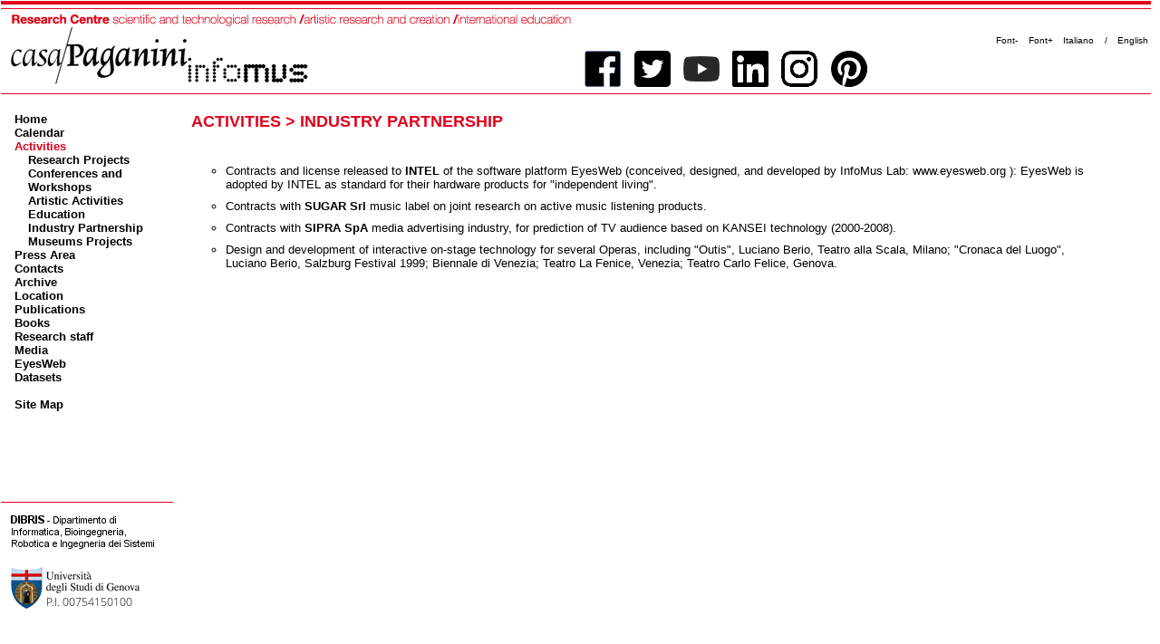

--- FILE ---
content_type: text/html; charset=UTF-8
request_url: http://infomus.dist.unige.it/industry_eng.php
body_size: 3642
content:
<!DOCTYPE HTML PUBLIC "-//W3C//DTD HTML 4.01 Transitional//EN" "http://www.w3.org/TR/html4/loose.dtd">
<!-- HTML template by Luken00 // http://www.luken00.com -->
<html>

    







<head>
<link rel="shortcut icon"  href="http://www.infomus.org/favicon.ico">
<link rel="icon" href="http://www.infomus.org/favicon.ico" />
	<meta http-equiv="content-type" content="text/html; charset=ISO-8859-1">
  <meta name="google-site-verification" content="qkp6XOF6O8OTyCF_Pan9JKGIANkuUjGtP1LE8eQymno" />
<!-- Google Analytics -->
<script>
(function(i,s,o,g,r,a,m){i['GoogleAnalyticsObject']=r;i[r]=i[r]||function(){
(i[r].q=i[r].q||[]).push(arguments)},i[r].l=1*new Date();a=s.createElement(o),
m=s.getElementsByTagName(o)[0];a.async=1;a.src=g;m.parentNode.insertBefore(a,m)
})(window,document,'script','https://www.google-analytics.com/analytics.js','ga');

ga('create', 'UA-151907247-Y', 'auto');
ga('send', 'pageview');
</script>
<!-- End Google Analytics -->

	<title>Casa Paganini - InfoMus</title>
	<script type="text/javascript" src="http://infomus.dist.unige.it/js/slidedown-menu2.js"></script>
	<link rel="stylesheet" href="http://infomus.dist.unige.it/stile.css" type="text/css"/>
	<link href='http://fonts.googleapis.com/css?family=Open+Sans:300italic,400italic,700italic,400,700,300&subset=latin,latin-ext' rel='stylesheet' type='text/css'>
  <script language="javascript" type="text/javascript">
  var min=-5;
  var max=5;
  var size=0;

  
  function setFontSizeTag(tagname,increment) {
   
     var p = document.getElementsByTagName(tagname);
     
     for(i=0;i<p.length;i++) {
   
        if(p[i].className!="submenu_visible")
        {
          //if(p[i].style.fontSize)
          if(true)
          {
             var s = parseInt(p[i].style.fontSize.replace("%",""));
          }
          else
          {
             var s = 100;
          }
          s=s+increment;
          p[i].style.fontSize = s+"%";
        }
     }
  }
  
  
  function increaseFontSize() {
    if(size<max) {
      size++;
      writeCookie("infomusfontsize",size,60);
      setFontSizeTag('p',10);
      setFontSizeTag('h1',10);
      setFontSizeTag('h2',10);
      setFontSizeTag('h3',10);
      setFontSizeTag('ul',10);
    }
    
    
  }

  
  function decreaseFontSize() {
    if(size>min) {
      size--;
      writeCookie("infomusfontsize",size,60);
      setFontSizeTag('p',-10);
      setFontSizeTag('h1',-10);
      setFontSizeTag('h2',-10);
      setFontSizeTag('h3',-10);
      setFontSizeTag('ul',-10);
    }
    
  }
  
  
  function writeCookie(cookieName,cookieValue,cookieDuration)
  {
    var expire = new Date();
    var now = new Date();
    expire.setTime(now.getTime() + (parseInt(cookieDuration) * 60000));
    document.cookie = cookieName + '=' + escape(cookieValue) + '; expires=' + expire.toGMTString() + '; path=/';
  }
  </script>
</head>
<body onLoad="setFontSizeTag('p',size*10);setFontSizeTag('h1',size*20);setFontSizeTag('h2',size*15);setFontSizeTag('h3',size*10);setFontSizeTag('ul',size*10);">


<div id="sx">
	<div class="quattropx"></div>
	<div class="unopx"></div>
	<div class="sepvert" style=" height:90px; " ></div>
	<div class="unopx"></div>
<!--
	<div style="margin-left:10px;margin-top:1em;margin-bottom:8px;"><a target="_blank" href="http://www.dibris.unige.it/"><img src="http://infomus.dist.unige.it/img_layout/dibris.jpg" border="0"/></a><br><a target="_blank" href="http://www.unige.it/"><img src="http://infomus.dist.unige.it/img_layout/unige.png" border="0" style="margin-top:10px;"/></a></div>
	<div class="unopx"></div>
!-->
	<div class="sepvert"></div>

</div>

  <div id="dx">

<div id="div_head_2015">
	<div class="quattropx"></div>
	<div class="unopx"></div>
<div id="div_logo_2015" style=" XXXfloat:left; " >
	<div class="linkheader" style="margin-bottom:4px;margin-right:8px;">
		<a href="http://www.casapaganini.org/" ><img src="http://infomus.dist.unige.it/img_layout/testata2.png"/></a>
			<style type='text/css' >

.img_soc_link_gens
{
background-size : cover ;
border-right:20px; 
display         : inline-block ; 
height          : 40px  ;
transition      : 1s ease-out ;
width           : 40px  ;
}

#img_soc_link_face       { background-image: url( "/img_layout/share_facebook_40x40_baw_V01.png"  ); }
#img_soc_link_face:hover { background-image: url( "/img_layout/share_facebook_40x40_col_V01.png"  ); }

#img_soc_link_twee       { background-image: url( "/img_layout/share_twitter_40x40_baw_V03.png"   ); }
#img_soc_link_twee:hover { background-image: url( "/img_layout/share_twitter_40x40_col_V03.png"   ); }

#img_soc_link_yout       { background-image: url( "/img_layout/share_youtube_40x40_baw_V03.png"   ); }
#img_soc_link_yout:hover { background-image: url( "/img_layout/share_youtube_40x40_col_V03.png"   ); }

#img_soc_link_link       { background-image: url( "/img_layout/share_linkedin_40x40_baw_V03.png"  ); }
#img_soc_link_link:hover { background-image: url( "/img_layout/share_linkedin_40x40_col_V03.png"  ); }

#img_soc_link_inst       { background-image: url( "/img_layout/share_instagram_40x40_baw_V04.png" ); }
#img_soc_link_inst:hover { background-image: url( "/img_layout/share_instagram_40x40_col_V04.png" ); }

#img_soc_link_pint       { background-image: url( "/img_layout/share_pinterest_40x40_baw_V03.png" ); }
#img_soc_link_pint:hover { background-image: url( "/img_layout/share_pinterest_40x40_col_V03.png" ); }


</style>



<div id="div_social_2015" style=" display:inline-block; " >
	<a href="https://www.facebook.com/pages/Casa-Paganini-Infomus/886047271476700?ref=hl" class=" img_soc_link_gens " id='img_soc_link_face' target="_blank" title='Casa Paganini-InfoMus on Facebook'   ><XXXimg class="share_buttons" src="http://infomus.dist.unige.it/img_layout/share_facebook_66x66_V01.png"    title='Follow Casa Paganini - InfoMus on Facebook'   /></a>
	<a href="https://twitter.com/cpinfomus"                                               class=" img_soc_link_gens " id='img_soc_link_twee' target="_blank" title='Casa Paganini-InfoMus on Twitter'    ><XXXimg class="share_buttons" src="http://infomus.dist.unige.it/img_layout/share_twitter_66x66_V01.png"     title='Follow Casa Paganini - InfoMus on Twitter'    /></a>
	<a href="https://www.youtube.com/user/InfoMusLab"                                     class=" img_soc_link_gens " id='img_soc_link_yout' target="_blank" title='Casa Paganini-InfoMus on YouTube'    ><XXXimg class="share_buttons" src="http://infomus.dist.unige.it/img_layout/share_youtube_66x66_V01.png"     title='Follow Casa Paganini - InfoMus on YouTube'    /></a>
	<a href="https://www.linkedin.com/in/casa-paganini-infomus/"                          class=" img_soc_link_gens " id='img_soc_link_link' target="_blank" title='Casa Paganini-InfoMus on LinkedIn'   ><XXXimg class="share_buttons" src="http://infomus.dist.unige.it/img_layout/share_linkedin_66x66_V01.png"    title='Follow Casa Paganini - InfoMus on LinkedIn'   /></a>
	<a href="https://instagram.com/casapaganini_infomus/"                                 class=" img_soc_link_gens " id='img_soc_link_inst' target="_blank" title='Casa Paganini-InfoMus on Instagram'  ><XXXimg class="share_buttons" src="http://infomus.dist.unige.it/img_layout/share_instagram_66x66_V01.png"   title='Follow Casa Paganini - InfoMus on Instagram'  /></a>
	<a href="https://www.pinterest.com/cpinfomus/"                                        class=" img_soc_link_gens " id='img_soc_link_pint' target="_blank" title='Casa Paganini-InfoMus on Pinterest'  ><XXXimg class="share_buttons" src="http://infomus.dist.unige.it/img_layout/share_pinterest_66x66_V01.png"   title='Follow Casa Paganini - InfoMus on Pinterest'  /></a>
<!--
	<a href="https://plus.google.com/u/2/115924621100569078068/posts"                     target="_blank" ><img class="share_buttons" src="http://infomus.dist.unige.it/img_layout/share_google_plus_66x66_V01.png" title='Casa Paganini - Infomus on Google+'   ></a>
!-->



<!--
<a href="https://www.linkedin.com/in/casa-paganini-infomus/"                          target="_blank" ><img class="share_buttons" src="http://infomus.dist.unige.it/img_layout/share_linkedin_66x66_V01.png"    title='Casa Paganini - Infomus on LinkedIn'  ></a>
!-->


</div><!-- closer="div_social_2015" !-->
		<span style="float:right;font-size:0.82em;margin-right:5px;margin-top:29px;">
			<a href="javascript:decreaseFontSize();">Font-</a> 
			<a href="javascript:increaseFontSize();">Font+</a>


			<a href="http://infomus.dist.unige.it/index.php">Italiano</a>
			<a>/</a>
			<a href="http://infomus.dist.unige.it/index_eng.php">English</a>



		</span>
	</div>
</div><!-- closer="div_logo_2015"!-->
<div id="div_social_2015" style=" XXXfloat:left; " >
</div><!-- closer="div_social_2015"!-->
	<div class="unopx"></div>
	<div class="sepvert"></div>
</div><!-- closer="div_head_2015"!-->

<div id="div_center_2015" style="" >

	<div id="div_spallasx_2015" style=" background-color:#fefefe; color:#fefefe; display:inline-block; float:left; XXXheight:100%; width:200px; " >
		<div id="menu">
		
    <ul>
      <li><a href="http://infomus.dist.unige.it/index_eng.php" >Home</a></li>
      <li><a href="http://infomus.dist.unige.it/calendar.php?lang=en" >Calendar</a></li>
      <li><a href="http://infomus.dist.unige.it/research_eng.php" style="color:#e2031f">Activities</a>
        <ul class="submenu_visible">
          <li><a href="http://infomus.dist.unige.it/research_eng.php" style="">Research Projects</a></li>
          <li><a href="http://infomus.dist.unige.it/conferences_eng.php" style="">Conferences and Workshops</a></li>
          <li><a href="http://infomus.dist.unige.it/artistic_eng.php" style="">Artistic Activities</a></li>
          <li><a href="http://infomus.dist.unige.it/education_eng.php" style="">Education</a></li>
          <li><a href="http://infomus.dist.unige.it/industry_eng.php" style="">Industry Partnership</a></li>
          <li><a href="http://infomus.dist.unige.it/museums_eng.php" style="">Museums Projects</a></li>
        </ul>
      </li>
      <li><a href="http://infomus.dist.unige.it/presskit_eng.php" >Press Area</a>
        <ul class="submenu_hidden">
          <li><a href="http://infomus.dist.unige.it/presskit_eng.php" style="">Press kit</a></li>
          <li><a href="http://infomus.dist.unige.it/press_eng.php" style="">Press clippings</a></li>
        </ul>
      </li>
      <li><a href="http://infomus.dist.unige.it/contacts_eng.php" >Contacts</a></li>
      <li><a href="http://infomus.dist.unige.it/archive_eng.php" >Archive</a></li>
      <li><a href="http://infomus.dist.unige.it/sitomonumentale_eng.php" >Location</a></li>
      <li><a href="http://infomus.dist.unige.it/publications_eng.php" >Publications</a></li>
      <li><a href="http://infomus.dist.unige.it/quaderni_eng.php" >Books</a></li>
      <li><a href="http://infomus.dist.unige.it/people/index_eng.php" >Research staff</a></li>
      <li><a href="http://infomus.dist.unige.it/media_eng.php" >Media</a></li>
      
      
      <li><a href="http://infomus.dist.unige.it/eyesweb_eng.php" >EyesWeb</a></li>
      <li><a href="http://infomus.dist.unige.it/eyesweb_dataset_eng.php" style="">Datasets</a></li>
      <!--      
      <li><a href="http://infomus.dist.unige.it/eyesweb_eng.php" >EyesWeb</a>
        <ul class="submenu_hidden">
          <li><a href="http://infomus.dist.unige.it/eyesweb_eng.php" style="">The Project</a></li>
          <li><a href="http://infomus.dist.unige.it/eyesweb_dataset_eng.php" style="">The DataSet</a></li>
        </ul>
      </li>
      !-->

      
      <li><a href="#">&nbsp;</a></li>
      <li><a href="http://infomus.dist.unige.it/sitemap_eng.php" >Site Map</a></li>
    </ul>
<div class="sepvert" ></div>
<div class="sepvert" ></div>
<div class="sepvert" ></div>
<div class="sepvert" ></div>
<div class="sepvert" ></div>
<div class="unopx"></div>
<div style="margin-left:10px;margin-top:1em;margin-bottom:8px;">
	<a target="_blank" href="http://www.dibris.unige.it/"><img src="http://infomus.dist.unige.it/img_layout/dibris.jpg" border="0"/></a>
	<XXbr>
	<a target="_blank" href="http://www.unige.it/"><img src="http://infomus.dist.unige.it/img_layout/unige.png" border="0" style="margin-top:10px;"/></a>
</div>
</div><!--END MENU -->

[attivita][]

	</div><!-- closer="div_spallasx_2015 !-->

	<div id="contents" style=" XXXdisplay:inline-block; XXXfloat:right; margin-left:210px; " >


<!-- CONTENT GOES HERE - DO NOT TOUCH ANYTHING ABOVE -->

<h1 class="titolo">activities &gt; Industry Partnership</h1>

<ul>
<li>Contracts and license released to <b>INTEL</b> of the software platform EyesWeb (conceived, designed, and developed by InfoMus Lab: www.eyesweb.org ): EyesWeb is adopted by INTEL as standard for their hardware products for "independent living". </li>
<li>Contracts with <b>SUGAR Srl</b> music label on joint research on active music listening products.</li>
<li>Contracts with <b>SIPRA SpA</b> media advertising industry, for prediction of TV audience based on KANSEI technology (2000-2008). </li>
<li>Design and development of interactive on-stage technology for several Operas, including "Outis", Luciano Berio, Teatro alla Scala, Milano; "Cronaca del Luogo", Luciano Berio, Salzburg Festival 1999; Biennale di Venezia; Teatro La Fenice, Venezia; Teatro Carlo Felice, Genova.</li>
</ul>


<!-- CONTENT ENDS HERE - DO NOT TOUCH ANYTHING BELOW -->

	</div><!-- closer='contents' !-->

</div><!-- closer='div_center_2015' !-->

</div><!-- closer='dx' !-->



</body>
</html>


--- FILE ---
content_type: text/css
request_url: http://infomus.dist.unige.it/stile.css
body_size: 2025
content:
/**CSS TEMPLATE by Luken00 \\ http://www.luken00.com **/

html {
width:100%;
height:100%;
}

body {
margin:0;
padding:0;
font-family: 'Roboto', sans-serif;
font-size:80%;
overflow-y:scroll;
width:100%;
height:100%;
}
p,h1,h2,h3,h4,h5,h6,ul,li {
	margin:0;
	padding:0;
}


h1 {
	font-size:140%;
	margin-bottom:0.1em;
}
h2 {
	font-size:120%;
	margin-bottom:0.1em;
}
h3 {
	font-size:110%;
	margin-bottom:0.1em;
}

p {
	font-size:100%;
	margin-bottom:1em;
}
table p {
	margin:0;
	padding:0;
}

input {
	margin:1em 0em 0em 0em;
	padding:0.2em;
}
#sx {
XXpadding-top:1px;
  padding-top:0px;
XXwidth:200px;
  width:0px;
XXfloat:left;
  float:left;
XXheight:100%;
  height:0%;
}
#spazio {
	width:0px;
	height:100%;
	float:left;
}
#dx {
  padding-top:1px;
XXpadding-left: 201px;
  padding-left: 1px;
}
.quattropx {
	background-color:#e2031f;
	margin:0px 10px 4px 0px;
	height:4px;
}
.unopx {
	background-color:#e2031f;
	height:1px;
	margin:0px 10px 0px 0px;
}
.sepvert{
	height:20px;
}

#unige {
	position:absolute;
	bottom:0;
}

	/*
	General rules
	*/
	/* Active menu item */
	#dhtmlgoodies_slidedown_menu .dhtmlgoodies_activeItem {
		font-weight:bold;
		color: #e2031f;
	}

	#dhtmlgoodies_slidedown_menu li{
		list-style-type:none;
		position:relative;
		margin-left:1em;
	}
	#dhtmlgoodies_slidedown_menu ul{
		margin:0px;
		padding:0px;
		position:relative;

	}

	#dhtmlgoodies_slidedown_menu div{
		margin:0px;
		padding:0px;
	}
	/* 	Layout CSS */
	#dhtmlgoodies_slidedown_menu{
		font-size:100%;

	}

	/* All A tags - i.e menu items. */
	#dhtmlgoodies_slidedown_menu a{
		color: #000;
		text-decoration:none;
		display:block;
		clear:both;
	}
	#dhtmlgoodies_slidedown_menu a .current{
		color: #fff;
	}	
	#dhtmlgoodies_slidedown_menu a:hover{
	color:#e2031f;
	}
	/* Active menu item */
	#dhtmlgoodies_slidedown_menu .dhtmlgoodies_activeItem {
		font-weight:bold;
		color: #e2031f;
	}

	/*
	A tags
	*/
	#dhtmlgoodies_slidedown_menu .slMenuItem_depth1{	/* Main menu items */
		margin-top:1px;
		font-weight:bold;
	}

	/* UL tags, i.e group of menu utems.
	It's important to add style to the UL if you're specifying margins. If not, assign the style directly
	to the parent DIV, i.e.

	#dhtmlgoodies_slidedown_menu .slideMenuDiv1

	instead of

	#dhtmlgoodies_slidedown_menu .slideMenuDiv1 ul
	*/

	#dhtmlgoodies_slidedown_menu .slideMenuDiv1 ul{
		padding:1px;
	}
	#dhtmlgoodies_slidedown_menu .slideMenuDiv2 ul{
		margin-left:5px;
		padding:1px;
	}
	#dhtmlgoodies_slidedown_menu .slideMenuDiv3 ul{
		margin-left:10px;
		padding:1px;
	}
	#dhtmlgoodies_slidedown_menu .slMenuItem_depth4 ul{
		margin-left:15px;
		padding:1px;
	}
	#dhtmlgoodies_slidedown_menu li .nosubmenu {margin:0;padding:0;height:0px}


	
#dx .linkheader a {
	margin-left:0.8em;
	text-decoration:none;
	color:#000;
	font-weight:normal;
}
#dx .linkheader a:hover {
	color:#e2031f;
}

#contents {
padding:0 5em 8em 0em;
}

#contents .titolo {
	color:#e2031f;
	text-transform:uppercase;
	margin-bottom:2em;
}

#contents ul.mappasito {
	font-size:100%;
}

#contents ul {
	margin:0;
	padding:0;
	font-size:100%;
	margin-bottom:1em;
	
}

#contents ul li {
	margin:0;
	padding:0;
	margin-left:3em;
	list-style:circle;
	margin-bottom:0.7em;
}

#contents a, #contents a:visited {
	color:#e2031f;
}

#contents a:hover {
	color:#888;
}



/*** PUBBLICAZIONI ***/
#contentspub {
padding:0 5em 8em 1em;
}
#contentspub .titolo {
	color:#e2031f;
	text-transform:uppercase;
	margin-bottom:3em;
}
#contentspub a, #contentspub a:visited {
	color:#000;
}

#contentspub a:hover {
	color:#e2031f;
}
#contentspub ul {
	margin-top:3em;
	margin-bottom:3em;
}
.publist {
	list-style:circle;
	margin-bottom:1em;
	margin-left:3em
}
.publist h2 {
	font-size:80%;
	font-weight:normal;
}
.publist h3 {
	font-size:90%;
}
.publist h4 {
	font-size:80%;
	font-weight:normal;
}
.publist p {
	font-size:100%;
	font-style:italic;
}
.searchres {
	color:#e2031f;
	font-weight:bold;
}

.galleria {
	margin-right:5px;
}
/***/

#contents a.downloadbutton {
	-moz-box-shadow:inset 0px 0px 0px 0px #ffffff;
	-webkit-box-shadow:inset 0px 0px 0px 0px #ffffff;
	box-shadow:inset 0px 0px 0px 0px #ffffff;
	background:-webkit-gradient( linear, left top, left bottom, color-stop(0.05, #9ec6f0), color-stop(1, #ffffff) );
	background:-moz-linear-gradient( center top, #9ec6f0 5%, #ffffff 100% );
	filter:progid:DXImageTransform.Microsoft.gradient(startColorstr='#9ec6f0', endColorstr='#ffffff');
	background-color:#9ec6f0;
	-moz-border-radius:16px;
	-webkit-border-radius:16px;
	border-radius:16px;
	border:1px solid #7a7a7a;
	display:inline-block;
	color:#444444;
	font-family:arial;
	font-size:11px;
	font-weight:bold;
	padding:2px 15px;
	text-decoration:none;
	text-shadow:1px 1px 0px #ffffff;
}
#contents a.downloadbutton:hover {
	background:-webkit-gradient( linear, left top, left bottom, color-stop(0.05, #ffffff), color-stop(1, #9ec6f0) );
	background:-moz-linear-gradient( center top, #ffffff 5%, #9ec6f0 100% );
	filter:progid:DXImageTransform.Microsoft.gradient(startColorstr='#ffffff', endColorstr='#9ec6f0');
	background-color:#ffffff;
	color:#444444;
}
#contents a.downloadbutton:active {
	position:relative;
	top:1px;
	color:#444444;
}
#contents a.downloadbutton:link {
	color:#444444;
}

#contents a.downloadbutton:visited {
	color:#444444;
}

#contents a.downloadunstable:hover {
	color:#aaaaaa;
}

#contents a.downloadunstable:active {
	color:#aaaaaa;
}

#contents a.downloadunstable:link {
	color:#aaaaaa;
}

#contents a.downloadunstable:visited {
	color:#aaaaaa;
}
/* This imageless css button was generated by CSSButtonGenerator.com */

#menu ul
{
  margin-left: 15px;
  list-style:none;
}

#menu a
{
  clear: both;
  color: #000000;
  display: block;
  font-weight:bold;
  text-decoration: none;
}

#menu a:hover{
	color:#e2031f;
	}

.submenu_hidden
{
  visibility:hidden;height:0;
}

#subsite_header{
border:1px solid #ccc;
margin-bottom: 10px;
display:inline-block;
width:auto;
}

#subsite_navigation{
height:20px;
background-color:#fff;
border:1px solid #ccc;
border-color: #ccc #fff #fff #fff;
padding-top: 5px;
}
#subsite_navigation ul
{margin:0px; padding:0px;}

#subsite_navigation ul li
{display:inline; height:30px; list-style:none; margin-left:10px; margin-right:5px;}

#subsite_navigation li a
{text-decoration:none;}

#subsite_navigation li a:hover
{text-decoration:underline;}

#subsite_navigation a.inactive
{color:#aaa;}

#subsite_navigation a.selected
{font-weight:bold;}

#subsite_content{
margin-left:15px;
}

#subsite_content ul li{
list-style: square;
}

#subsite_content h1
{
text-align:center;
font-size:120%;
}

#subsite_content h2
{
text-align:left;
font-size:100%;
font-weight:bold;
margin-bottom:10px;
}

#subsite_content h3
{
font-weight:normal;
text-align:center;
font-size:90%;
font-weight:500;
}

.share_buttons
{
	cursor : pointer ;
	cursor : hand ;
	height : 40px ;
	width  : 40px ;
}

div#div_staff A:hover   { color:#000000 ; }
div#div_staff A:link    { color:#000000 ; }
div#div_staff A:visited { color:#000000 ; }



--- FILE ---
content_type: application/javascript
request_url: http://infomus.dist.unige.it/js/slidedown-menu2.js
body_size: 2714
content:
/************************************************************************************************************
Slide down menu
Copyright (C) October 2005  DTHMLGoodies.com, Alf Magne Kalleland

This library is free software; you can redistribute it and/or
modify it under the terms of the GNU Lesser General Public
License as published by the Free Software Foundation; either
version 2.1 of the License, or (at your option) any later version.

This library is distributed in the hope that it will be useful,
but WITHOUT ANY WARRANTY; without even the implied warranty of
MERCHANTABILITY or FITNESS FOR A PARTICULAR PURPOSE.  See the GNU
Lesser General Public License for more details.

You should have received a copy of the GNU Lesser General Public
License along with this library; if not, write to the Free Software
Foundation, Inc., 51 Franklin Street, Fifth Floor, Boston, MA  02110-1301  USA

Dhtmlgoodies.com., hereby disclaims all copyright interest in this script
written by Alf Magne Kalleland.

Alf Magne Kalleland, 2010
Owner of DHTMLgoodies.com

************************************************************************************************************/
var expandFirstItemAutomatically = false;	// Expand first menu item automatically ?
var initMenuIdToExpand = 'open';
var expandMenuItemByUrl = false;	// Menu will automatically expand by url - i.e. if the href of the menu item is in the current location, it will expand
var initialMenuItemAlwaysExpanded = false;	// NOT IMPLEMENTED YET




var dhtmlgoodies_slmenuObj;
var divToScroll = false;
var ulToScroll = false;
var divCounter = 0;
var otherDivsToScroll = new Array();
var divToHide = false;
var parentDivToHide = new Array();
var ulToHide = false;
var offsetOpera = 0;
if(navigator.userAgent.indexOf('Opera')>=0)offsetOpera=1;
var slideMenuHeightOfCurrentBox = 0;
var objectsToExpand = new Array();
var initExpandIndex = 0;
var alwaysExpanedItems = new Array();

var dg_activeItem = null;

function popMenusToShow()
{
	var obj = divToScroll;
	var endArray = new Array();
	while(obj && obj.tagName!='BODY'){
		if(obj.tagName=='DIV' && obj.id.indexOf('slideDiv')>=0){
			var objFound = -1;
			for(var no=0;no<otherDivsToScroll.length;no++){
				if(otherDivsToScroll[no]==obj){
					objFound = no;
				}
			}
			if(objFound>=0){
				otherDivsToScroll.splice(objFound,1);
			}
		}
		obj = obj.parentNode;
	}
}

function showSubMenu(e,inputObj)
{

	if(this && this.tagName)inputObj = this.parentNode;
	if(inputObj && inputObj.tagName=='LI'){
		divToScroll = inputObj.getElementsByTagName('DIV')[0];
		for(var no=0;no<otherDivsToScroll.length;no++){
			if(otherDivsToScroll[no]==divToScroll)return;
		}
	}
	hidingInProcess = false;
	if(otherDivsToScroll.length>0){
		if(divToScroll){
			if(otherDivsToScroll.length>0){
				popMenusToShow();
			}
			if(otherDivsToScroll.length>0){
				autoHideMenus();
				hidingInProcess = true;
			}
		}
	}
	if(divToScroll && !hidingInProcess){
		divToScroll.style.display='';
		otherDivsToScroll.length = 0;
		otherDivToScroll = divToScroll.parentNode;
		otherDivsToScroll.push(divToScroll);
		while(otherDivToScroll && otherDivToScroll.tagName!='BODY'){
			if(otherDivToScroll.tagName=='DIV' && otherDivToScroll.id.indexOf('slideDiv')>=0){
				otherDivsToScroll.push(otherDivToScroll);

			}
			otherDivToScroll = otherDivToScroll.parentNode;
		}
		ulToScroll = divToScroll.getElementsByTagName('UL')[0];
		if(divToScroll.style.height.replace('px','')/1<=1)scrollDownSub();
	}

	if(e || inputObj) {

		if(dg_activeItem) {
			dg_activeItem.className = dg_activeItem.className.replace('dhtmlgoodies_activeItem','');
		}
		var aTags = inputObj.getElementsByTagName('A');
		if(aTags.length>0) {
			aTags[0].className = aTags[0].className + ' dhtmlgoodies_activeItem';
			dg_activeItem = aTags[0];
			if(aTags[0].href.indexOf('#') == -1 || aTags[0].href.indexOf('#') < aTags[0].href.length-1){
				return true;
			}
		}

	}

	return false;


}



function autoHideMenus()
{
	if(otherDivsToScroll.length>0){
		divToHide = otherDivsToScroll[otherDivsToScroll.length-1];
		parentDivToHide.length=0;
		var obj = divToHide.parentNode.parentNode.parentNode;
		while(obj && obj.tagName=='DIV'){
			if(obj.id.indexOf('slideDiv')>=0)parentDivToHide.push(obj);
			obj = obj.parentNode.parentNode.parentNode;
		}
		var tmpHeight = (divToHide.style.height.replace('px','')/1 - slideMenuHeightOfCurrentBox);
		if(tmpHeight<0)tmpHeight=0;
		if(slideMenuHeightOfCurrentBox)divToHide.style.height = tmpHeight  + 'px';
		ulToHide = divToHide.getElementsByTagName('UL')[0];
		slideMenuHeightOfCurrentBox = ulToHide.offsetHeight;
		scrollUpMenu();
	}else{
		slideMenuHeightOfCurrentBox = 0;
		showSubMenu();
	}
}


function scrollUpMenu()
{

	var height = divToHide.offsetHeight;
	height-=15;
	if(height<0)height=0;
	divToHide.style.height = height + 'px';

	for(var no=0;no<parentDivToHide.length;no++){
		parentDivToHide[no].style.height = parentDivToHide[no].getElementsByTagName('UL')[0].offsetHeight + 'px';
	}
	if(height>0){
		setTimeout('scrollUpMenu()',5);
	}else{
		divToHide.style.display='none';
		otherDivsToScroll.length = otherDivsToScroll.length-1;
		autoHideMenus();
	}
}

function scrollDownSub()
{
	if(divToScroll){
		var height = divToScroll.offsetHeight/1;
		var offsetMove =Math.min(15,(ulToScroll.offsetHeight - height));
		height = height +offsetMove ;
		divToScroll.style.height = height + 'px';

		for(var no=1;no<otherDivsToScroll.length;no++){
			var tmpHeight = otherDivsToScroll[no].offsetHeight/1 + offsetMove;
			otherDivsToScroll[no].style.height = tmpHeight + 'px';
		}
		if(height<ulToScroll.offsetHeight)setTimeout('scrollDownSub()',5); else {
			divToScroll = false;
			ulToScroll = false;
			if(objectsToExpand.length>0 && initExpandIndex<(objectsToExpand.length-1)){
				initExpandIndex++;

				showSubMenu(false,objectsToExpand[initExpandIndex]);
			}
		}
	}
}

function initSubItems(inputObj,currentDepth)
{
	divCounter++;
	var div = document.createElement('DIV');	// Creating new div
	div.style.overflow = 'hidden';
	div.style.position = 'relative';
	div.style.display='none';
	div.style.height = '1px';
	div.id = 'slideDiv' + divCounter;
	div.className = 'slideMenuDiv' + currentDepth;
	inputObj.parentNode.appendChild(div);	// Appending DIV as child element of <LI> that is parent of input <UL>
	div.appendChild(inputObj);	// Appending <UL> to the div
	var menuItem = inputObj.getElementsByTagName('LI')[0];
	while(menuItem){
		if(menuItem.tagName=='LI'){
			var aTag = menuItem.getElementsByTagName('A')[0];
			aTag.className='slMenuItem_depth'+currentDepth;
			var subUl = menuItem.getElementsByTagName('UL');
			if(subUl.length>0){
				initSubItems(subUl[0],currentDepth+1);
			}
			aTag.onclick = showSubMenu;
		}
		menuItem = menuItem.nextSibling;
	}
}

function initSlideDownMenu()
{
	dhtmlgoodies_slmenuObj = document.getElementById('dhtmlgoodies_slidedown_menu');
	dhtmlgoodies_slmenuObj.style.visibility='visible';
	var mainUl = dhtmlgoodies_slmenuObj.getElementsByTagName('UL')[0];
	var mainMenuItem = mainUl.getElementsByTagName('LI')[0];
	mainItemCounter = 1;
	while(mainMenuItem){
		if(mainMenuItem.tagName=='LI'){
			var aTag = mainMenuItem.getElementsByTagName('A')[0];
			aTag.className='slMenuItem_depth1';
			var subUl = mainMenuItem.getElementsByTagName('UL');
			if(subUl.length>0){
				mainMenuItem.id = 'mainMenuItem' + mainItemCounter;
				initSubItems(subUl[0],2);
				aTag.onclick = showSubMenu;
				mainItemCounter++;
			}
		}
		mainMenuItem = mainMenuItem.nextSibling;
	}	

	if(location.search.indexOf('mainMenuItemToSlide')>=0){
		var items = location.search.split('&');
		for(var no=0;no<items.length;no++){
			if(items[no].indexOf('mainMenuItemToSlide')>=0){
				values = items[no].split('=');
				showSubMenu(false,document.getElementById('mainMenuItem' + values[1]));
				initMenuIdToExpand = false;
			}
		}
	}else if(expandFirstItemAutomatically>0		){
		if(document.getElementById('mainMenuItem' + expandFirstItemAutomatically)){
			showSubMenu(false,document.getElementById('mainMenuItem' + expandFirstItemAutomatically));
			initMenuIdToExpand = false;
		}
	}


	if(expandMenuItemByUrl)
	{
		var aTags = dhtmlgoodies_slmenuObj.getElementsByTagName('A');
		var currentLocation = location.pathname;
		for(var no=0;no<aTags.length;no++){
			var hrefToCheckOn = aTags[no].href;
			if(hrefToCheckOn.indexOf(currentLocation)>=0 && hrefToCheckOn.indexOf('#')<hrefToCheckOn.length-1){
				initMenuIdToExpand = false;
				var obj = aTags[no].parentNode;
				while(obj && obj.id!='dhtmlgoodies_slidedown_menu'){
					if(obj.tagName=='LI'){
						var subUl = obj.getElementsByTagName('UL');
						if(initialMenuItemAlwaysExpanded)alwaysExpanedItems[obj.parentNode] = true;
						if(subUl.length>0){
							objectsToExpand.unshift(obj);
						}
					}
					obj = obj.parentNode;
				}
				showSubMenu(false,objectsToExpand[0]);
				break;
			}
		}
	}

	if(initMenuIdToExpand)
	{
		objectsToExpand = new Array();
		var obj = document.getElementById(initMenuIdToExpand)
		while(obj && obj.id!='dhtmlgoodies_slidedown_menu'){
			if(obj.tagName=='LI'){
				var subUl = obj.getElementsByTagName('UL');
				if(initialMenuItemAlwaysExpanded)alwaysExpanedItems[obj.parentNode] = true;
				if(subUl.length>0){
					objectsToExpand.unshift(obj);
				}
			}
			obj = obj.parentNode;
		}

		showSubMenu(false,objectsToExpand[0]);

	}

}
